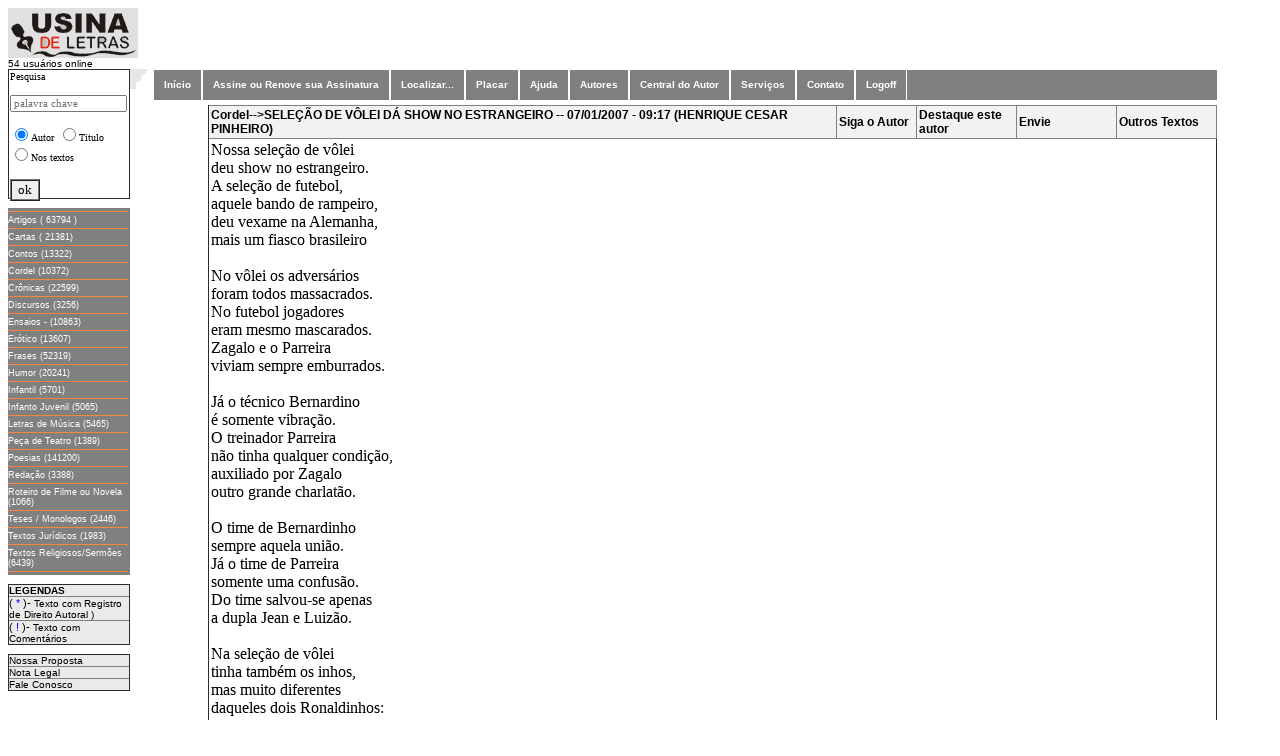

--- FILE ---
content_type: text/html; charset=iso-8859-1
request_url: https://usinadeletras.com.br/exibelotexto.php?cod=9700&cat=Cordel&vinda=S
body_size: 32297
content:

<html>
<head>
<meta name="viewport" content="width=device-width, initial-scale=1">
<meta name="title" content="Usina de Letras" />
<meta name="url" content="https://www.usinadeletras.com.br" />
<meta name="description" content="Site voltado para escritores publicarem seus textos em varias categorias, tais como:Poesias,Cronicas,Contos,Humor...etc" />
<meta name="keywords" content="literatura,poesia,artigos,cronicas,frasescontos,humor," />
<meta name="charset" content="ISO-8859-1" />
<meta name="autor" content="Waldomiro Guimaraes Junior" />
<meta name="company" content="Marquei Soluções Internet LTDA" />
<meta name="revisit-after" content="1" />
<link rev="made" href="mailto:waldomiro.guimaraes@gmail.com" />
<script src="https://www.google-analytics.com/urchin.js" type="text/javascript">
_uacct = "UA-584410-1";
urchinTracker();
</script>

</head>
<body>
<script type="text/javascript">
 /* Progress Bar */
function fnProgressBarLoading(){
NProgress.start();
window.addEventListener("load",function(event){
NProgress.done();
});
}
</script>
<html>
<head>
<meta name="viewport" content="width=device-width, initial-scale=1">
<meta name="title" content="Usina de Letras" />
<meta name="url" content="https://www.usinadeletras.com.br" />
<meta name="description" content="Site voltado para escritores publicarem seus textos em varias categorias, tais como:Poesias,Crônicas,Contos,Humor...etc" />
<meta name="keywords" content="literatura,poesia,artigos,cronicas,frases,contos,humor," />
<meta name="charset" content="ISO-8859-1" />
<meta name="autor" content="Waldomiro Guimaraes Junior" />
<meta name="company" content="Marquei Soluções Internet LTDA" />
<meta name="revisit-after" content="1" />
<link rev="made" href="mailto:waldomiro.guimaraes@gmail.com />
<title>Usina de Letras</title>
        <STYLE>
        <!--
        .menu1 { color: #993300; text-decoration: none; font-size: 12px; font-family: Verdana, Arial, Helvetica }
        .menu { color: #993300; text-decoration: none; font-size: 10px; font-family: Verdana, Arial, Helvetica }
        .titulos { color: #ffffd5; text-decoration: none; font-size: 12px; font-family: Verdana, Arial, Helvetica }
        .titulos1 { color: #ffffd5; text-decoration: none; font-size: 14px; font-family: Verdana, Arial, Helvetica }
        a:hover { text-decoration: underline}
        -->
        </STYLE>

        </head>

 
<body  leftmargin="5" topmargin="0"  text="#000000" alink="#993300" bgcolor='#FFFFD5'> 
  <center>
<!DOCTYPE html PUBLIC "-//W3C//DTD XHTML 1.0 Transitional//EN" "http://www.w3.org/TR/xhtml1/DTD/xhtml1-transitional.dtd">
<html xmlns="http://www.w3.org/1999/xhtml">
<meta name="title" content="Usina de Letras" />
	<meta name="description" content="Publique seus textos no site, podemos transformar seus textos em livros impressos." />
	<meta name="keywords" content="teses,monografias,fotos,poesias,cronicas,peça de teatro,contos,cordel,artigos,obras" />
	<title>Usina de Letras</title>
<head>
<!--- <meta http-equiv="Content-Type" content="text/html; charset=iso-8859-1" /> --->
<meta http-equiv='Content-Type' content='text/html; charset=windows-1252'>
<!---- <link rel="stylesheet" type="text/css" href="style.css" media="screen" /> --->
</head>
<!-----
		<table width="100%" border="0" cellpadding="0" cellspacing="0" bgcolor='#FFFFFF' >
					<tr>
      <img src="imagens/<img border='0' src='logoopiniao.jpeg' width='557' height='120'></td>   
</tr>	  

			<tr><td >&nbsp;&nbsp;&nbsp; </td></tr> 

			<tr>
     <img src="https://www.usinadeletras.com.br/imagens/gif.gif" width="2" height="82"></td>    
---->		

<tr>
<div align="left">
<!---			<td width="122" valign="left" align="left"><a href="https://www.usinadeletras.com.br/" target="_top"> ---->
<td width="122" valign="left" align="left">
				<a href="main.php"><img src="imagens/logo.gif" border="0"></a>
</td>
<!----              <img src="imagens/logo.gif" border="0"></a> &nbsp;&nbsp;&nbsp;&nbsp;&nbsp;&nbsp;&nbsp;&nbsp;&nbsp;&nbsp;&nbsp;&nbsp; ---->
<!---
			<td  align="center" valign="center"> 
			<a href="http://www.opiniaoisenta.com.br" target="_top">
				<img src="https://www.usinadeletras.com.br/imagens/logoopiniao.jpeg" width='512' height='100'></a>
			</td>
---->
</div>
</tr>



</table>
<font size="2">



















<html>

<head>
<meta http-equiv="Content-Type" content="text/html; charset=windows-1252">
<title>Usina de Letras</title>
<link href="css/estilo04.css" rel="stylesheet" type="text/css">
<script src="http://www.google-analytics.com/urchin.js" type="text/javascript">
</script>
<script type="text/javascript">
_uacct = "UA-584410-1";
urchinTracker();
</script>
<link rel="stylesheet" type="text/css" href="carregador.css">
<script language="JavaScript" src="carregador.js"></script>


 <script language="JavaScript">
  function detalha(dados) { window.open(dados,'tela10'); }
 </script>


</head>

<style>
A:LINK.menu4, A:VISITED.menu4 {
	font-family : Verdana, Geneva, Arial, Helvetica, sans-serif;
	font-size : xx-small;
	font-weight : normal;
	text-decoration : none;
	color : White;
}
A:HOVER.menu4 {
	font-family : Verdana, Geneva, Arial, Helvetica, sans-serif;
	font-size : xx-small;
	font-weight : bold;
	text-decoration : none;
	color : White;
}
</style>
<table width="100%" align='left' valign='top' border="0" cellpadding="0" cellspacing="0" bgcolor='#FFFFFF' height="671">
<tr>
<td align="left"><font face="Verdana, Arial, Helvetica" size="1"> 54 usuários online</td></tr>

<tr>

<td width="122" align="center" valign="top">

<script language="JavaScript">
function pesquisa() {window.open('buscahome.php','tela');}
</script>

<form  method='post' action='buscahome.php'>
<table border='1' width='100%' align='left' valign='top' style='border-collapse: collapse' bgcolor="#FFFFFF" height='130'>
	<tr>
		<td align='left' valign='top' >
		<p style='margin-bottom: -3px'><label for='bs'><font size='1' face='Franklin Gothic Book'>Pesquisa</font></label></p>
		<p style='margin-bottom: -3px'><font size='1' face='Franklin Gothic Book'>
		<input type='text' id='bs0' name='cadeia' size='17' maxlength='20'   PLACEHOLDER="palavra chave" class='limpar' style='font-family: Franklin Gothic Book; font-size: 8pt' size='21' /> </font></p>
<p>	<input type='radio'     value='autor'                      name='chave' checked><font size='1' face='Franklin Gothic Book'>Autor</font>
	<input type='radio'     value='titulo'                     name='chave'><font size='1' face='Franklin Gothic Book'>Titulo</font>
	<input type='radio'     value='texto'                 	   name='chave'><font size='1' face='Franklin Gothic Book'>Nos textos</font>
</p>
		<p style='margin-bottom: -15px'><font size='1' face='Franklin Gothic Book' align='center'>
			<input type='submit' value='ok' name='ok' 'javascript:// ' onclick='buscahome.php' style='font-family: Verdana; font-size: 7 pt; border-style: ridge' tabindex='3'>
		</p>
        </td>
	</tr>
	<input type='hidden'   value='TODAS'                      name='categoria' >
    <input type='hidden'   value='0'                          name='pos' >
<!----	
	<p style='margin-bottom: -15px'><font size='1' face='Franklin Gothic Book'>

        <input type='submit' value='ok' name='ok' 'javascript:// ' onclick='buscahome.php' style='font-family: Verdana; font-size: 7 pt; border-style: ridge' tabindex='3'></p>
		<p style='margin-bottom: -15px'>&nbsp;</p>
---->
</table>
</form> 
<p align='left' valign='top' style="margin-bottom: -9px">&nbsp;</p>

<table width="122" align='left' valign='top' border="0" cellspacing="0" cellpadding="0" bgcolor="gray">
<td width="122">
<font size=1 face="Verdana,Arial" color="#FFFFFF">


<img src='div.jpg' vspace='3' height='1' width='120' align='middle'><br>
<a href="javascript://" onclick=location.href='exibelotituloa.php?cat=Artigos&pos=0' class='menu4'">Artigos ( 63794 )</a>
 <img src='div.jpg' vspace='3' height='1' width='120' align='middle'><br>
<a href="javascript://" onclick=location.href='exibelotituloa.php?cat=Cartas&pos=0' class='menu4'">Cartas ( 21381)</a>

<img src='div.jpg' vspace='3' height='1' width='120' align='middle'><br>
<a href="javascript://" onclick=location.href='exibelotituloa.php?cat=Contos&pos=0' class='menu4'">Contos (13322)</a>
<img src='div.jpg' vspace='3' height='1' width='120' align='middle'><br>
<a href="javascript://" onclick=location.href='exibelotituloa.php?cat=Cordel&pos=0' class='menu4'">Cordel (10372)</a>
<img src='div.jpg' vspace='3' height='1' width='120' align='middle'><br>
<a href="javascript://" onclick=location.href='exibelotituloa.php?cat=Crônicas&pos=0' class='menu4'">Crônicas (22599)</a>
<img src='div.jpg' vspace='3' height='1' width='120' align='middle'><br>
<a href="javascript://" onclick=location.href='exibelotituloa.php?cat=Discursos&pos=0' class='menu4'">Discursos (3256)</a>
<img src='div.jpg' vspace='3' height='1' width='120' align='middle'><br>
<a href="javascript://" onclick=location.href='exibelotituloa.php?cat=Ensaios&pos=0' class='menu4'">Ensaios - (10863)</a>
<img src='div.jpg' vspace='3' height='1' width='120' align='middle'><br>
<a href="javascript://" onclick=location.href='exibelotituloa.php?cat=Erótico&pos=0' class='menu4'">Erótico (13607)</a>
<img src='div.jpg' vspace='3' height='1' width='120' align='middle'><br>
<a href="javascript://" onclick=location.href='exibelotituloa.php?cat=Frases&pos=0' class='menu4'">Frases (52319)</a>
<img src='div.jpg' vspace='3' height='1' width='120' align='middle'><br>
<a href="javascript://" onclick=location.href='exibelotituloa.php?cat=Humor&pos=0' class='menu4'">Humor (20241)</a>
<img src='div.jpg' vspace='3' height='1' width='120' align='middle'><br>
<a href="javascript://" onclick=location.href='exibelotituloa.php?cat=Infantil&pos=0' class='menu4'">Infantil (5701)</a>
<img src='div.jpg' vspace='3' height='1' width='120' align='middle'><br>
<a href="javascript://" onclick=location.href='exibelotituloa.php?cat=Infanto_Juvenil&pos=0' class='menu4'">Infanto Juvenil (5065)</a>
<img src='div.jpg' vspace='3' height='1' width='120' align='middle'><br>
<a href="javascript://" onclick=location.href='exibelotituloa.php?cat=Letras_de_Música&pos=0' class='menu4'">Letras de Música (5465)</a>
<img src='div.jpg' vspace='3' height='1' width='120' align='middle'><br>
<a href="javascript://" onclick=location.href='exibelotituloa.php?cat=Peça_de_Teatro&pos=0' class='menu4'">Peça de Teatro (1389)</a>
<img src='div.jpg' vspace='3' height='1' width='120' align='middle'><br>
<a href="javascript://" onclick=location.href='exibelotituloa.php?cat=Poesias&pos=0' class='menu4'">Poesias (141200)</a>
<img src='div.jpg' vspace='3' height='1' width='120' align='middle'><br>
<a href="javascript://" onclick=location.href='exibelotituloa.php?cat=Redação&pos=0' class='menu4'">Redação (3388)</a>
<img src='div.jpg' vspace='3' height='1' width='120' align='middle'><br>
<a href="javascript://" onclick=location.href='exibelotituloa.php?cat=Roteiro_de_Filme_ou_Novela&pos=0' class='menu4'">Roteiro de Filme ou Novela (1066)</a>
<img src='div.jpg' vspace='3' height='1' width='120' align='middle'><br>
<a href="javascript://" onclick=location.href='exibelotituloa.php?cat=Teses_Monologos&pos=0' class='menu4'">Teses / Monologos (2446)</a>
<img src='div.jpg' vspace='3' height='1' width='120' align='middle'><br>
<a href="javascript://" onclick=location.href='exibelotituloa.php?cat=Textos_Jurídicos&pos=0' class='menu4'">Textos Jurídicos (1983)</a>
<img src='div.jpg' vspace='3' height='1' width='120' align='middle'><br>
<a href="javascript://" onclick=location.href='exibelotituloa.php?cat=Textos_Religiosos&pos=0' class='menu4'">Textos Religiosos/Sermões (6439)</a>
<img src='div.jpg' vspace='3' height='1' width='120' align='middle'><br>
</td>
</tr>
</table>

<p align='left' valign='top' style="margin-bottom: -9px">&nbsp;</p>

<table width="122" border="1" align='left' valign='top' cellpadding="0" bgcolor='#FFFFFF' style="border-collapse: collapse">
				<tr><td class="td0_3"><font size="1"><b>LEGENDAS</b></td></tr>
				<tr><td class="td0_3">( 
					<font color="#0000FF"> *</font> )- </font><font size=1 face="Verdana,Arial">
					Texto com Registro de Direito Autoral )</td></tr>
				<tr><td class="td0_3">( 
					<font color="#0000FF"> !</font> )-</font><font size=1 face="Verdana,Arial"> 
					Texto com Comentários </td></tr>
</table>
<p align='left' valign='top' style="margin-bottom: -9px">&nbsp;</p>




<table width="122" border="1" align='left' valign='top' cellpadding="0" bgcolor='#FFFFFF' style="border-collapse: collapse">
	<tr>
		<td width="111" class="td0_3"><font face="Verdana, Arial, Helvetica" size="1"><a href="javascript://" onclick=location.href='propostalo.php' " >Nossa Proposta</a></td>
	</tr>
	<tr>
		<td width="111" class="td0_3"><font face="Verdana, Arial, Helvetica" size="1"><a href="nota_legal_lo.php" >Nota Legal</a></td>
	</tr>
	<tr>
		<td width="111" class="td0_3"><font face="Verdana, Arial, Helvetica" size="1"><a href="javascript://" onclick=location.href='faleconoscolo.php' " >Fale Conosco</a></td>
	</tr>
</table>

<p>&nbsp;</p>


<head>

<script language="JavaScript">
function ajuda() {window.open('ajuda/ajuda.htm','tela',"toolbar=no,location=no,directories=no,status=no,menubar=no,scrollbars=yes,resizable=no,copyhistory=no,width=400,height=340");}
function ajuda2(pag) {window.open(pag,'tela',"toolbar=no,location=no,directories=no,status=no,menubar=no,scrollbars=yes,resizable=no,copyhistory=no,width=400,height=340");}
function abrir(str) { tipWin = window.open(str,'tipWin','width=600,height=490,scrollbars=yes,resizable=no'); }
</script>
<style type="text/css" media="screen">
body{ behavior:url("csshover2.htc"); }
.pd_menu_01 {float:left; padding:0; margin:0;color: #FFFFFF;background: #808080;width:95%; border:solid 1px #FFFFFF;clear:both;} /*Color navigation bar normal mode*/
.pd_menu_01  a, .pd_menu_01 a:visited {
font-family:Arial, Helvetica, sans-serif;
font-style:normal;
font-weight:bold;
font-size:10px;
color: #FFFFFF;
background-color: #808080;
text-decoration: none;
}
.pd_menu_01 ul {list-style-type:none;padding:0; margin:0;}
.pd_menu_01 ul li {float:left; position:relative; z-index:auto !important ; z-index:1000 ; border-right:solid 1px #FFFFFF; border-left:solid 1px #FFFFFF;}
.pd_menu_01 ul li a {color: #FFFFFF;background: #808080;float:none !important ; float:left ; display:block; height:30px; line-height:30px; padding:0 10px 0 10px; text-decoration:none; }
.pd_menu_01 ul li ul {display:none; border:none;color: #FFFFFF;background: #808080; width:1px}
.pd_menu_01 ul li:hover a {background-color:#939393; text-decoration:none; color:#FFFF00;} /*Color main cells hovering mode*/
.pd_menu_01 ul li:hover ul {display:block;  position:absolute; z-index:999; top:29px; margin-top:1px; left:0;}
.pd_menu_01 ul li:hover ul li a { float:left; display:block; width:15em; height:auto; line-height:1.3em; margin-left:-1px; padding:5px 10px 5px 10px; border-left:solid 1px #FFFFFF; border-bottom: solid 1px #FFFFFF; background-color:#808080;  color:#FFFFFF;} /*Color subcells normal mode*/
.pd_menu_01 ul li:hover ul li a:hover {background-color:#400040; text-decoration:none;color:#FFFF00;} /*Color subcells hovering mode*/
.pd_menu_01 ul li a:hover {background-color:#939393; text-decoration:none;color:#FFFF00;} /*Color main cells hovering mode*/
.pd_menu_01 ul li a:hover ul {display:block; width:12em; position:absolute; z-index:999; top:29px; left:0; }
.pd_menu_01 ul li ul li a:visited { background-color:#808080;  color:#FFFFFF;} /*Color subcells normal mode*/
.pd_menu_01 ul li a:hover ul li a {display:block; width:12em; height:1px; line-height:1.3em; padding:4px 16px 2px 16px; border-left:solid 1px #FFFFFF; border-bottom: solid 1px #FFFFFF; background-color:#808080;  color:#FFFFFF;} 
.pd_menu_01 ul li a:hover ul li a:hover {background-color:#400040; text-decoration:none;color:#FFFF00;} /*Color subcells hovering mode*/
</style>

<meta http-equiv="Content-Type" content="text/html; charset=iso-8859-1">
<!---- <meta http-equiv="Content-Type" content="text/html"; charset="UTF-8"> ----->
</head>
<td align="left" valign="top" width="22"> <img src="imagens/bg_menu.gif" width="22" height="20"> </td> 
<td align="center" width="90%" valign="top">   
<table width="80%" height="5%" bgcolor="gray"> 
<div class="pd_menu_01 "> 
<ul><li><a href="main.php">Início</a></li></ul>

<ul><li><a href='cadastrolo.php' >Assine ou Renove sua Assinatura</a>
</li></ul>

<ul><li><a href='buscalo.php'>Localizar...</a>
</li></ul>

<ul><li><a href='placarlo.php' >Placar</a>
</li></ul>

<ul><li><a href=javascript:ajuda()>Ajuda </script> </a> 
</li></ul>

<ul><li><a href='exibeloautor.php?letra=a'  >Autores</a>
</li></ul>

<ul>
<li><a href="javascript://" onclick=location.href='usinalo.php' </script>Central do Autor</a></li>
<!---- <li><a href="javascript://" onclick=location.href='editorapriint.php' </script>Publicamos seu Livro</a> ----->
</li></ul>

<ul ><li><a href="#">Serviços</a>
<ul align="left">
<li align="left"><a  href="javascript://" onclick=location.href='copiacdcontrata.php'  </script>Cópia de seus Textos</a></li>
<li ><a  href="javascript://" onclick=location.href='patrociniocompra.php'  </script>Patrocine um Autor ou Texto</a></li>
<li ><a href="javascript://" onclick=location.href='vitrinecontrata.php?opcao=0'  </script>Exponha seu livro na Vitrine</a></li>
<!---- <li ><a href="javascript://" onclick=location.href='editorapubliquelivro.php'  </script> Publique seu E-BOOK</a></li> ----->
</ul>
</li></ul>



<ul><li><a href="javascript://" onclick=location.href='faleconoscolo.php' </script>Contato</a></li></ul>

<ul><li><a href="javascript://" onclick=location.href='verifica_sessaofim.php' </script> Logoff</a> 

</div>

<br><br>
<form method="post">
	<input type="hidden" name="login"    value="">
	<input type="hidden" name="senha"    value="">	
</form>

</table>
<html>
<head>
<meta name="viewport" content="width=device-width, initial-scale=1">
<meta name="title" content="Usina de Letras" />
<meta name="url" content="https://www.usinadeletras.com.br" />
<meta name="description" content="Site voltado para escritores publicarem seus textos em varias categorias, tais como:Poesias,Cronicas,Contos,Humor...etc" />
<meta name="keywords" content="literatura,poesia,artigos,cronicas,frases,contos,humor," />
<meta name="charset" content="ISO-8859-1" />
<meta name="autor" content="Waldomiro Guimaraes Junior" />
<meta name="company" content="Marquei Soluções Internet LTDA" />
<meta name="revisit-after" content="1" />
<link rev="made" href="mailto:waldomiro.guimaraes@gmail.com" />
<script src="https://www.google-analytics.com/urchin.js" type="text/javascript">
</script>
</head>
<head>
<script type="text/javascript">
  function valida_form(form) {
    if (document.ctform.nome.value=="") {
		alert( "Informe o Nome" );
		document.ctform.nome.focus();
		return false;
		}
       
     if (document.ctform.mailx.value=="") {
		alert( "Informe o e-mail" );
		document.ctform.mailx.focus();
		return false;
		}
 
       
}

function valida_captcha() {
    $('#enviar').show();
}

</script>
<!--- <meta http-equiv="Content-Type" content="text/html; charset=windows-1252"> ---->
<meta name="charset" content="ISO-8859-1" />
<link rel="stylesheet" type="text/css" href="carregador.css">
<script language="JavaScript" src="carregador.js"></script>
<script type="text/javascript" src="jquery-3.1.0.js"></script>
<meta http-equiv="Content-Type" content="text/html"; charset="UTF-8">


 <script language="JavaScript">
  function detalha(dados) { window.open(dados,'tela10'); }
 </script>
<script language="JavaScript">
<!--
function FP_preloadImgs() {//v1.0
 var d=document,a=arguments; if(!d.FP_imgs) d.FP_imgs=new Array();
 for(var i=0; i<a.length; i++) { d.FP_imgs[i]=new Image; d.FP_imgs[i].src=a[i]; }
}

function FP_swapImg() {//v1.0
 var doc=document,args=arguments,elm,n; doc.$imgSwaps=new Array(); for(n=2; n<args.length;
 n+=2) { elm=FP_getObjectByID(args[n]); if(elm) { doc.$imgSwaps[doc.$imgSwaps.length]=elm;
 elm.$src=elm.src; elm.src=args[n+1]; } }
}

function FP_getObjectByID(id,o) {//v1.0
 var c,el,els,f,m,n; if(!o)o=document; if(o.getElementById) el=o.getElementById(id);
 else if(o.layers) c=o.layers; else if(o.all) el=o.all[id]; if(el) return el;
 if(o.id==id || o.name==id) return o; if(o.childNodes) c=o.childNodes; if(c)
 for(n=0; n<c.length; n++) { el=FP_getObjectByID(id,c[n]); if(el) return el; }
 f=o.forms; if(f) for(n=0; n<f.length; n++) { els=f[n].elements;
 for(m=0; m<els.length; m++){ el=FP_getObjectByID(id,els[n]); if(el) return el; } }
 return null;
}
// -->
</script>

<style>
A:LINK.menu4, A:VISITED.menu4 {
	font-family : Verdana, Geneva, Arial, Helvetica, sans-serif;
	font-size : xx-small;
	font-weight : normal;
	text-decoration : none;
	color : White;
}
A:HOVER.menu4 {
	font-family : Verdana, Geneva, Arial, Helvetica, sans-serif;
	font-size : xx-small;
	font-weight : bold;
	text-decoration : none;
	color : White;
}
</style>
</head>
<body  onload="__loadEsconde();" ,"FP_preloadImgs(/*url*/'c:\Inetpub\wwwroot\tabb\imagens\button3.jpg', /*url*/'c:\Inetpub\wwwroot\tabb\imagens\button4.jpg', /*url*/'c:\Inetpub\wwwroot\tabb\imagens\buttonC.jpg', /*url*/'c:\Inetpub\wwwroot\tabb\imagens\buttonD.jpg', /*url*/'c:\Inetpub\wwwroot\tabb\imagens\button21.jpg', /*url*/'c:\Inetpub\wwwroot\tabb\imagens\button22.jpg', /*url*/'c:\Inetpub\wwwroot\tabb\imagens\button2A.jpg', /*url*/'c:\Inetpub\wwwroot\tabb\imagens\button2B.jpg')">

<div id="carregador_pai">
	<div id="carregador">
		<div align="center">Aguarde carregando ...</div>
		<div id="carregador_fundo"><div id="barra_progresso"> </div></div>
	</div>
</div>







<html>
<body>
<script src="http://www.google-analytics.com/urchin.js" type="text/javascript">
</script>
<script type="text/javascript">
_uacct = "UA-584410-1";
urchinTracker();
</script>
</body>
</html>



<STYLE>

  .selo { text-decoration: none;}
  a:hover {text-decoration: underline}

</STYLE>

<!--
<table  border="0" cellpadding="4" cellspacing="20">
  <tr>
-->
<table width='30%' border='0' style='border-collapse: collapse' cellpadding='2' cellspacing='1'  id='Nxt_tNG' align='center'><tr>


 
</tr>
</table>


<table width='90%' border='1' style='border-collapse: collapse' cellpadding='2' cellspacing='1' class='table00L' id='Nxt_tNG' align='center'><table width='90%' border='1' style='border-collapse: collapse' cellpadding='2' cellspacing='1' class='table00L' id='Nxt_tNG' style='text-align: center; width: auto;' >
	<tr><tr><td class='td00'  style='text-align: left; width: auto;' >Cordel-->SELEÇÃO DE VÔLEI DÁ SHOW NO ESTRANGEIRO -- 07/01/2007 - 09:17 (HENRIQUE CESAR PINHEIRO) </td>
	<td class='td00' style='text-align: left;width: 8%;'>
	<a  href="" onclick="window.open('.../../scripts/avisocad.php?autor=HENRIQUE CESAR PINHEIRO&login=HCesar','aviso','toolbar=no,scrollbars=no,width=300,height=350,resize=no')" class="menu1">Siga o Autor</a></td>
	<td class='td00' style='text-align: left; width: 10%;' >
	<a href='wloginlo_patrocinador.php?autor=HCesar&tipo=1&n=patrociniolo' class="menu1">Destaque este autor</a></td> 
<!---	<td class='td00'><a href='wloginlo_patrocinador.php?autor=HCesar&tipo=2&n=patrociniolo&cod=9700&cat=Cordel' class="menu1">Destaque este Texto</a></td> ----><td class='td00' style='text-align: left;width: 10%;'><a href="#" onclick="window.open('https://www.usinadeletras.com.br/scripts/enviepara.php?URL=&cat=Cordel','envieamigo','toolbar=no,scrollbars=no,width=300,height=280,resize=no')" class="menu1"><b>Envie </b></a></td><td class='td00' style='text-align: left;width: 10%;'><a href="javascript://" onclick="location.href='exibelotextoautor.php?user=HCesar' " class="menu1"><b>Outros Textos</b></a></td></tr><TR></TR>
<tr><td colspan='6' >Nossa  seleção de vôlei<br>
deu show no estrangeiro.<br>
A seleção de futebol,<br>
aquele bando de rampeiro,<br>
deu vexame na Alemanha, <br>
mais um fiasco  brasileiro<br>
<br>
No vôlei os adversários<br>
foram todos massacrados.<br>
No futebol  jogadores<br>
eram mesmo mascarados.<br>
Zagalo e o Parreira<br>
viviam sempre emburrados.<br>
<br>
Já o técnico Bernardino<br>
é somente vibração.<br>
O treinador Parreira<br>
não tinha qualquer condição,<br>
auxiliado por Zagalo<br>
outro grande charlatão.<br>
<br>
O time de Bernardinho<br>
sempre aquela união.<br>
Já o time de Parreira<br>
somente uma confusão.<br>
Do time salvou-se apenas<br>
a dupla Jean e Luizão.<br>
<br>
Na seleção de vôlei<br>
tinha também os inhos,<br>
mas muito diferentes<br>
daqueles dois  Ronaldinhos:<br>
um era apenas firula;<br>
outro  mais uns quilinhos.<br>
<br>
A seleção de vôlei <br>
queria ser campeã do torneio.<br>
Mas já a de futebol<br>
só queria mesmo floreio.<br>
Muito vinham da Espanha<br>
achando que era rodeio.<br>
<br>
Serginho e Ricardinho,<br>
Gustavo e Rodrigão,<br>
na frente tinha o Giba<br>
que sempre enchia a mão.<br>
Jogador Roberto Carlos<br>
preocupado com meião.<br>
<br>
Também tinha os André:<br>
Heller e o Nascimento.<br>
Parreira, de treinador:<br>
uma lapa de jumento.<br>
Tinha ainda o Zagalo<br>
Um sujeito agourento.<br>
<br>
Há muito que nosso vôlei<br>
vem  dando contentamento.<br>
Enquanto no futebol,<br>
nós temos constrangimento,<br>
pois falta aos treinadores<br>
pouco de atrevimento.<br>
<br>
No vôlei  Bernardinho<br>
está sempre inovando,<br>
enquanto no futebol<br>
os técnicos retrancando<br>
Zagalo e o Parreira<br>
com ataques acabando.<br>
<br>
Sei que é muito difícil,<br>
fazer-se comparação.<br>
Vôlei é sempre ataque,<br>
no futebol marcação, <br>
de  bonito futebol<br>
não podemos abrir mão.<br>
<br>
Daqui deixo ao Bernardinho<br>
o meu muito obrigado<br>
e a todo aquele grupo<br>
por ele bem comandado,<br>
que continuem assim<br>
brigando lado a lado.<br>
<br>
HENRIQUE CÉSAR PINHEIRO<br>
JANEIRO/2007<br>
 </td></tr>


<div align='center'><table class='table00L' border='1' width='90%' align='center' style='border-collapse: collapse; padding-left: 4px; padding-right: 4px; padding-top: 1px; padding-bottom: 1px' ><tr><td  class='td00' style='align: center;'> Comentarios </td> </tr></body></html><html>

<head>
<script type="text/javascript">
  function valida_form(form) {
    if (document.ctform.nome.value=="") {
		alert( "Informe o Nome" );
		document.ctform.nome.focus();
		return false;
		}
       
     if (document.ctform.mailx.value=="") {
		alert( "Informe o e-mail" );
		document.ctform.mailx.focus();
		return false;
		}
 
       
}

function valida_captcha() {
    $('#enviar').show();
}

</script>
<meta http-equiv="Content-Type" content="text/html; charset=windows-1252">
<link rel="stylesheet" type="text/css" href="carregador.css">
<script language="JavaScript" src="carregador.js"></script>
<script type="text/javascript" src="jquery-3.1.0.js"></script>
<meta http-equiv="Content-Type" content="text/html"; charset="UTF-8">


 <script language="JavaScript">
  function detalha(dados) { window.open(dados,'tela10'); }
 </script>
<script language="JavaScript">
<!--
function FP_preloadImgs() {//v1.0
 var d=document,a=arguments; if(!d.FP_imgs) d.FP_imgs=new Array();
 for(var i=0; i<a.length; i++) { d.FP_imgs[i]=new Image; d.FP_imgs[i].src=a[i]; }
}

function FP_swapImg() {//v1.0
 var doc=document,args=arguments,elm,n; doc.$imgSwaps=new Array(); for(n=2; n<args.length;
 n+=2) { elm=FP_getObjectByID(args[n]); if(elm) { doc.$imgSwaps[doc.$imgSwaps.length]=elm;
 elm.$src=elm.src; elm.src=args[n+1]; } }
}

function FP_getObjectByID(id,o) {//v1.0
 var c,el,els,f,m,n; if(!o)o=document; if(o.getElementById) el=o.getElementById(id);
 else if(o.layers) c=o.layers; else if(o.all) el=o.all[id]; if(el) return el;
 if(o.id==id || o.name==id) return o; if(o.childNodes) c=o.childNodes; if(c)
 for(n=0; n<c.length; n++) { el=FP_getObjectByID(id,c[n]); if(el) return el; }
 f=o.forms; if(f) for(n=0; n<f.length; n++) { els=f[n].elements;
 for(m=0; m<els.length; m++){ el=FP_getObjectByID(id,els[n]); if(el) return el; } }
 return null;
}
// -->
</script>

<style>
A:LINK.menu4, A:VISITED.menu4 {
	font-family : Verdana, Geneva, Arial, Helvetica, sans-serif;
	font-size : xx-small;
	font-weight : normal;
	text-decoration : none;
	color : White;
}
A:HOVER.menu4 {
	font-family : Verdana, Geneva, Arial, Helvetica, sans-serif;
	font-size : xx-small;
	font-weight : bold;
	text-decoration : none;
	color : White;
}
</style>
</head>
<!--- <body  onload="__loadEsconde();" ,"FP_preloadImgs(/*url*/'c:\Inetpub\wwwroot\tabb\imagens\button3.jpg', /*url*/'c:\Inetpub\wwwroot\tabb\imagens\button4.jpg', /*url*/'c:\Inetpub\wwwroot\tabb\imagens\buttonC.jpg', /*url*/'c:\Inetpub\wwwroot\tabb\imagens\buttonD.jpg', /*url*/'c:\Inetpub\wwwroot\tabb\imagens\button21.jpg', /*url*/'c:\Inetpub\wwwroot\tabb\imagens\button22.jpg', /*url*/'c:\Inetpub\wwwroot\tabb\imagens\button2A.jpg', /*url*/'c:\Inetpub\wwwroot\tabb\imagens\button2B.jpg')"> --->
<body>
<!----
<div id="carregador_pai">
	<div id="carregador">
		<div align="center">Aguarde carregando ...</div>
		<div id="carregador_fundo"><div id="barra_progresso"> </div></div>
	</div>
</div>
----->

<div align='center'>
<form name="ctform" action='exibelotexto4.php' method="POST" enctype="multipart/form-data" >
<table width='90%' border='1' style='border-collapse: collapse' cellpadding='2' cellspacing='1' class='table00L' id='Nxt_tNG' style='text-align: center; width: auto;' >
	<tr>
    <input type='hidden' name='tokenx_ant'  value=> 
	<input type="hidden" name="cod"     value=9700>	
	<input type="hidden" name="cat"     value=Cordel>	
	<input type="hidden" name="login"   value=HCesar>
	<input type="hidden" name="flag"    value=>
    <input type="hidden" name="cod1"    value=>  
    <input type="hidden" name="titulo"  value=SELEÇÃO DE VÔLEI DÁ SHOW NO ESTRANGEIRO>
    <input type="hidden" name="ke"      value=> <tr>
	<tr><!------------   <div align='left'>      ---------->

<tr>

<td class='td0_1' valign='top' ><font  size='2'>O que você achou deste texto?&nbsp;&nbsp;&nbsp;&nbsp;</font>
<font face='Franklin Gothic Book'><font size='2'>Nome:
<input id='nome' name='nome'  value='' ></font>&nbsp;&nbsp;&nbsp;
<font size='2'> Mail:</font><font size='1'>
<input id='mailx' name='mailx' id='mailx' size='30' tabindex='2' value='' >
</font><font size='2'>&nbsp; </font>
<font size='1'>&nbsp;</font></font>
</td></tr>
<tr>
<td class='td0_1' valign='top'  >
<font  size='2'>Comente:&nbsp;</font>
<textarea rows='3' name='comentario' cols='120'   ></textarea></font>
</td></tr>

<tr><td>
<!---- <div class="g-recaptcha" data-sitekey="6LeYUnkUAAAAAHZRCE0Pup-yW1PPZ19EnYLGoFx6"></div> ----->
<!--- <div class="g-recaptcha" data-callback="captcha_onclick" data-sitekey="6LeYUnkUAAAAAHZRCE0Pup-yW1PPZ19EnYLGoFx6"></div> 

<input type="hidden" name="recaptcha" id="recaptchaValidator" />
--->
<input type='submit' value='Enviar' name='comenta' id='comenta' ONCLICK='return valida_form();' style='font-size: 8 pt '  size='6'> </font>
</td>
</tr>
</div>
</form>
<tr>
<!--- </table>	---->

<table width='90%' border='1' style='border-collapse: collapse' cellpadding='2' cellspacing='1' class='table00L' id='Nxt_tNG' style='text-align: center; width: auto;' >
	<tr>


<tr><td class='td00' align='left' colspan='1' ><A  HREF="exibelocurriculo.php?login=HCesar" CLASS="menu1"><b>Perfil do Autor</b></a></td><TD align="center" valign="top" class='td00'><a CLASS="menu1" ><b>Seguidores: 416</b></a></td><TD align="center" valign="top" class='td00'><a CLASS="menu1" ><b>Exibido 1306 vezes</b></a></td><TD class='td00' align="right" valign="top" ><A CLASS="menu1" HREF="falecomlo.php?autor=&cod=9700&cat=Cordel"><b>Fale com o autor</b></A> &nbsp; </TD>
</TR></td>












--- FILE ---
content_type: text/css
request_url: https://usinadeletras.com.br/css/estilo04.css
body_size: 1881
content:
a {
  font-size: 9px
  font-family:  Arial, Verdana, Helvetica, sans-serif;
  color: #000000;
  text-decoration: none; }
a:hover {
  color: #FF0000;
  text-decoration: none; }
a:active {
  text-decoration: underline;
  color: #000066; }

.tableGeral {
  BACKGROUND-COLOR: #cccccc; 
}

.table00 {
  BACKGROUND-COLOR: #ffffff; 
}
.table00L {
  BACKGROUND-COLOR: #ffffff; 
}
.td00 {
  FONT-SIZE: 12px; VERTICAL-ALIGN: middle;  
  COLOR: #000000; 
  FONT-FAMILY: Arial, Verdana, sans-serif; 
  BACKGROUND-COLOR:#F2F2F2; 
  TEXT-ALIGN: center;
  font-weight: bold;
}

.td0_0 {
  FONT-SIZE: 12px; 
  VERTICAL-ALIGN: middle; 
  COLOR: #000000; 
  FONT-FAMILY: Arial, Verdana, sans-serif; 
  BACKGROUND-COLOR: #ffffff; 
  TEXT-ALIGN: left;
  font-weight: bold;
}
.td0_1 {
  FONT-SIZE: 12px; 
  VERTICAL-ALIGN: middle; 
  COLOR: #000000; 
  FONT-FAMILY: Arial, Tahoma, sans-serif; 
  BACKGROUND-COLOR: #ffffff; 
  TEXT-ALIGN: left;
}
.td0_2 {
  FONT-SIZE: 11px;
  VERTICAL-ALIGN: middle;
  COLOR: #000000;
  FONT-FAMILY: Arial, Tahoma, sans-serif;
  BACKGROUND-COLOR: #ffffff;
  TEXT-ALIGN: left;
}

.td0_2x {
  FONT-SIZE: 12px;
  VERTICAL-ALIGN: middle;
  COLOR: #000000;
  FONT-FAMILY: Arial, Tahoma, sans-serif;
  BACKGROUND-COLOR: #ffffff;
  TEXT-ALIGN: left;
}

.td0_3 {
  FONT-SIZE: 11px;
  VERTICAL-ALIGN: middle;
  COLOR: #000000;
  FONT-FAMILY: Arial, Tahoma, sans-serif;
  BACKGROUND-COLOR: #EAEAEA;
  TEXT-ALIGN: left;
}
.td0_3x {
  FONT-SIZE: 12px;
  VERTICAL-ALIGN: middle;
  COLOR: #000000;
  FONT-FAMILY: Arial, Tahoma, sans-serif;
  BACKGROUND-COLOR: #EAEAEA;
  TEXT-ALIGN: left;
}

.inputbox {
  font-family      : Verdana, Arial, Helvetica, sans-serif;
  font-size        : 12px;
  color            : #000000;
  background-color : #F8F8F8;
  border           : 1px solid #CCCCCC;
}


--- FILE ---
content_type: text/css
request_url: https://usinadeletras.com.br/carregador.css
body_size: 929
content:
#barra_progresso
{
    FONT-SIZE: 1px;
    LEFT: 0px;
    WIDTH: 1px;
    POSITION: relative;
    TOP: 1px;
    HEIGHT: 5px;
    BACKGROUND-COLOR: #006400
}
#carregador_pai
{
    WIDTH: 100%;
    POSITION: absolute;
    TOP: 40%;
    TEXT-ALIGN: center
}
#carregador_fundo
{
    FONT-SIZE: 1px;
    LEFT: 8px;
    WIDTH: 113px;
    POSITION: relative;
    TOP: 8px;
    HEIGHT: 7px;
    BACKGROUND-COLOR: #ebebe4
}
#carregador
{
    BORDER-RIGHT: #6a6a6a 1px solid;
    PADDING-RIGHT: 0px;
    BORDER-TOP: #6a6a6a 1px solid;
    DISPLAY: block;
    PADDING-LEFT: 0px;
    FONT-SIZE: 11px;
    Z-INDEX: 2;
    PADDING-BOTTOM: 16px;
    MARGIN: 0px auto;
    BORDER-LEFT: #6a6a6a 1px solid;
    WIDTH: 130px;
    COLOR: #000000;
    PADDING-TOP: 10px;
    BORDER-BOTTOM: #6a6a6a 1px solid;
    FONT-FAMILY: Tahoma, Helvetica, sans;
    BACKGROUND-COLOR: #ffffff;
    TEXT-ALIGN: left
}

--- FILE ---
content_type: application/javascript
request_url: https://usinadeletras.com.br/carregador.js
body_size: 723
content:
//Variáveis globaisvar _loadTimer	= setInterval(__loadAnima,18);
var _loadPos	= 0;
var _loadDir	= 2;
var _loadLen	= 0;//Anima a barra de progresso
function __loadAnima(){
	var elem = document.getElementById("barra_progresso");
	if(elem != null){
		if (_loadPos==0) _loadLen += _loadDir;
		if (_loadLen>32 || _loadPos>79) _loadPos += _loadDir;
		if (_loadPos>79) _loadLen -= _loadDir;
		if (_loadPos>79 && _loadLen==0) _loadPos=0;
		elem.style.left		= _loadPos;
		elem.style.width	= _loadLen;
	}
}//Esconde o carregador
function __loadEsconde(){
	this.clearInterval(_loadTimer);
	var objLoader				= document.getElementById("carregador_pai");
	objLoader.style.display		="none";
	objLoader.style.visibility	="hidden";
}
